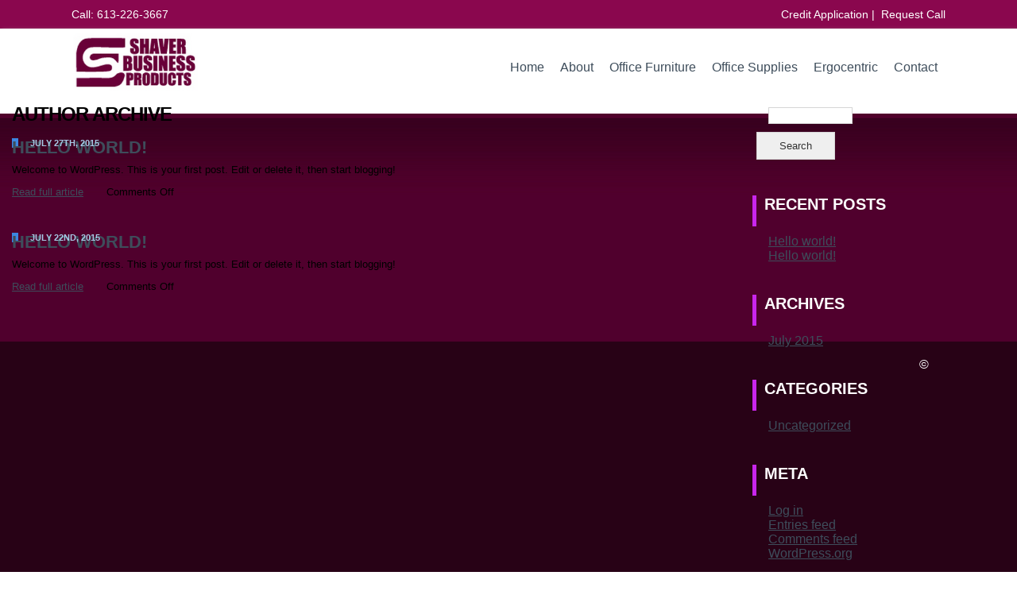

--- FILE ---
content_type: text/html; charset=UTF-8
request_url: https://shaverbusinessproducts.com/author/admin/
body_size: 27852
content:
<!DOCTYPE html PUBLIC "-//W3C//DTD XHTML 1.0 Transitional//EN" "http://www.w3.org/TR/xhtml1/DTD/xhtml1-transitional.dtd">
<html xmlns="http://www.w3.org/1999/xhtml" lang="en-US">
<head profile="http://gmpg.org/xfn/11">
	
	<link rel="icon" type="image/png" href="/wp-content/uploads/2021/11/shave.png" />

	

<meta http-equiv="Content-Type" content="text/html; charset=UTF-8" />
<title>Shaver Business Products | Ottawa Office Supplies | Ottawa Office Furniture   &raquo; admin</title>
<meta name="generator" content="WordPress 6.2.8" /><!-- leave this for stats -->
	
<link rel="stylesheet" href="https://shaverbusinessproducts.com/wp-content/themes/webshark/style.css?ver=1515517421" type="text/css" media="screen, projection" />
	
<link rel="alternate" type="application/rss+xml" title="Shaver Business Products | Ottawa Office Supplies | Ottawa Office Furniture RSS Feed" href="https://shaverbusinessproducts.com/feed/" />
<link rel="pingback" href="https://shaverbusinessproducts.com/xmlrpc.php" />
<link href='http://fonts.googleapis.com/css?family=Ubuntu:300,400|Ubuntu+Condensed' rel='stylesheet' type='text/css'>
<meta name='robots' content='max-image-preview:large' />

		<!-- Meta Tag Manager -->
		<meta name="description" content="Ergocentric Ottawa" />
		<meta name="description" content="Ergocentric Desks" />
		<meta name="description" content="Ergocentric Chairs" />
		<meta name="description" content="Ergocentric Seating Systems" />
		<!-- / Meta Tag Manager -->
<link rel="alternate" type="application/rss+xml" title="Shaver Business Products | Ottawa Office Supplies | Ottawa Office Furniture &raquo; Posts by admin Feed" href="https://shaverbusinessproducts.com/author/admin/feed/" />
<script type="text/javascript">
window._wpemojiSettings = {"baseUrl":"https:\/\/s.w.org\/images\/core\/emoji\/14.0.0\/72x72\/","ext":".png","svgUrl":"https:\/\/s.w.org\/images\/core\/emoji\/14.0.0\/svg\/","svgExt":".svg","source":{"concatemoji":"https:\/\/shaverbusinessproducts.com\/wp-includes\/js\/wp-emoji-release.min.js?ver=6.2.8"}};
/*! This file is auto-generated */
!function(e,a,t){var n,r,o,i=a.createElement("canvas"),p=i.getContext&&i.getContext("2d");function s(e,t){p.clearRect(0,0,i.width,i.height),p.fillText(e,0,0);e=i.toDataURL();return p.clearRect(0,0,i.width,i.height),p.fillText(t,0,0),e===i.toDataURL()}function c(e){var t=a.createElement("script");t.src=e,t.defer=t.type="text/javascript",a.getElementsByTagName("head")[0].appendChild(t)}for(o=Array("flag","emoji"),t.supports={everything:!0,everythingExceptFlag:!0},r=0;r<o.length;r++)t.supports[o[r]]=function(e){if(p&&p.fillText)switch(p.textBaseline="top",p.font="600 32px Arial",e){case"flag":return s("\ud83c\udff3\ufe0f\u200d\u26a7\ufe0f","\ud83c\udff3\ufe0f\u200b\u26a7\ufe0f")?!1:!s("\ud83c\uddfa\ud83c\uddf3","\ud83c\uddfa\u200b\ud83c\uddf3")&&!s("\ud83c\udff4\udb40\udc67\udb40\udc62\udb40\udc65\udb40\udc6e\udb40\udc67\udb40\udc7f","\ud83c\udff4\u200b\udb40\udc67\u200b\udb40\udc62\u200b\udb40\udc65\u200b\udb40\udc6e\u200b\udb40\udc67\u200b\udb40\udc7f");case"emoji":return!s("\ud83e\udef1\ud83c\udffb\u200d\ud83e\udef2\ud83c\udfff","\ud83e\udef1\ud83c\udffb\u200b\ud83e\udef2\ud83c\udfff")}return!1}(o[r]),t.supports.everything=t.supports.everything&&t.supports[o[r]],"flag"!==o[r]&&(t.supports.everythingExceptFlag=t.supports.everythingExceptFlag&&t.supports[o[r]]);t.supports.everythingExceptFlag=t.supports.everythingExceptFlag&&!t.supports.flag,t.DOMReady=!1,t.readyCallback=function(){t.DOMReady=!0},t.supports.everything||(n=function(){t.readyCallback()},a.addEventListener?(a.addEventListener("DOMContentLoaded",n,!1),e.addEventListener("load",n,!1)):(e.attachEvent("onload",n),a.attachEvent("onreadystatechange",function(){"complete"===a.readyState&&t.readyCallback()})),(e=t.source||{}).concatemoji?c(e.concatemoji):e.wpemoji&&e.twemoji&&(c(e.twemoji),c(e.wpemoji)))}(window,document,window._wpemojiSettings);
</script>
<style type="text/css">
img.wp-smiley,
img.emoji {
	display: inline !important;
	border: none !important;
	box-shadow: none !important;
	height: 1em !important;
	width: 1em !important;
	margin: 0 0.07em !important;
	vertical-align: -0.1em !important;
	background: none !important;
	padding: 0 !important;
}
</style>
	<link rel='stylesheet' id='wc-blocks-vendors-style-css' href='https://shaverbusinessproducts.com/wp-content/plugins/woocommerce/packages/woocommerce-blocks/build/wc-blocks-vendors-style.css?ver=6.1.0' type='text/css' media='all' />
<link rel='stylesheet' id='wc-blocks-style-css' href='https://shaverbusinessproducts.com/wp-content/plugins/woocommerce/packages/woocommerce-blocks/build/wc-blocks-style.css?ver=6.1.0' type='text/css' media='all' />
<link rel='stylesheet' id='classic-theme-styles-css' href='https://shaverbusinessproducts.com/wp-includes/css/classic-themes.min.css?ver=6.2.8' type='text/css' media='all' />
<style id='global-styles-inline-css' type='text/css'>
body{--wp--preset--color--black: #000000;--wp--preset--color--cyan-bluish-gray: #abb8c3;--wp--preset--color--white: #ffffff;--wp--preset--color--pale-pink: #f78da7;--wp--preset--color--vivid-red: #cf2e2e;--wp--preset--color--luminous-vivid-orange: #ff6900;--wp--preset--color--luminous-vivid-amber: #fcb900;--wp--preset--color--light-green-cyan: #7bdcb5;--wp--preset--color--vivid-green-cyan: #00d084;--wp--preset--color--pale-cyan-blue: #8ed1fc;--wp--preset--color--vivid-cyan-blue: #0693e3;--wp--preset--color--vivid-purple: #9b51e0;--wp--preset--gradient--vivid-cyan-blue-to-vivid-purple: linear-gradient(135deg,rgba(6,147,227,1) 0%,rgb(155,81,224) 100%);--wp--preset--gradient--light-green-cyan-to-vivid-green-cyan: linear-gradient(135deg,rgb(122,220,180) 0%,rgb(0,208,130) 100%);--wp--preset--gradient--luminous-vivid-amber-to-luminous-vivid-orange: linear-gradient(135deg,rgba(252,185,0,1) 0%,rgba(255,105,0,1) 100%);--wp--preset--gradient--luminous-vivid-orange-to-vivid-red: linear-gradient(135deg,rgba(255,105,0,1) 0%,rgb(207,46,46) 100%);--wp--preset--gradient--very-light-gray-to-cyan-bluish-gray: linear-gradient(135deg,rgb(238,238,238) 0%,rgb(169,184,195) 100%);--wp--preset--gradient--cool-to-warm-spectrum: linear-gradient(135deg,rgb(74,234,220) 0%,rgb(151,120,209) 20%,rgb(207,42,186) 40%,rgb(238,44,130) 60%,rgb(251,105,98) 80%,rgb(254,248,76) 100%);--wp--preset--gradient--blush-light-purple: linear-gradient(135deg,rgb(255,206,236) 0%,rgb(152,150,240) 100%);--wp--preset--gradient--blush-bordeaux: linear-gradient(135deg,rgb(254,205,165) 0%,rgb(254,45,45) 50%,rgb(107,0,62) 100%);--wp--preset--gradient--luminous-dusk: linear-gradient(135deg,rgb(255,203,112) 0%,rgb(199,81,192) 50%,rgb(65,88,208) 100%);--wp--preset--gradient--pale-ocean: linear-gradient(135deg,rgb(255,245,203) 0%,rgb(182,227,212) 50%,rgb(51,167,181) 100%);--wp--preset--gradient--electric-grass: linear-gradient(135deg,rgb(202,248,128) 0%,rgb(113,206,126) 100%);--wp--preset--gradient--midnight: linear-gradient(135deg,rgb(2,3,129) 0%,rgb(40,116,252) 100%);--wp--preset--duotone--dark-grayscale: url('#wp-duotone-dark-grayscale');--wp--preset--duotone--grayscale: url('#wp-duotone-grayscale');--wp--preset--duotone--purple-yellow: url('#wp-duotone-purple-yellow');--wp--preset--duotone--blue-red: url('#wp-duotone-blue-red');--wp--preset--duotone--midnight: url('#wp-duotone-midnight');--wp--preset--duotone--magenta-yellow: url('#wp-duotone-magenta-yellow');--wp--preset--duotone--purple-green: url('#wp-duotone-purple-green');--wp--preset--duotone--blue-orange: url('#wp-duotone-blue-orange');--wp--preset--font-size--small: 13px;--wp--preset--font-size--medium: 20px;--wp--preset--font-size--large: 36px;--wp--preset--font-size--x-large: 42px;--wp--preset--spacing--20: 0.44rem;--wp--preset--spacing--30: 0.67rem;--wp--preset--spacing--40: 1rem;--wp--preset--spacing--50: 1.5rem;--wp--preset--spacing--60: 2.25rem;--wp--preset--spacing--70: 3.38rem;--wp--preset--spacing--80: 5.06rem;--wp--preset--shadow--natural: 6px 6px 9px rgba(0, 0, 0, 0.2);--wp--preset--shadow--deep: 12px 12px 50px rgba(0, 0, 0, 0.4);--wp--preset--shadow--sharp: 6px 6px 0px rgba(0, 0, 0, 0.2);--wp--preset--shadow--outlined: 6px 6px 0px -3px rgba(255, 255, 255, 1), 6px 6px rgba(0, 0, 0, 1);--wp--preset--shadow--crisp: 6px 6px 0px rgba(0, 0, 0, 1);}:where(.is-layout-flex){gap: 0.5em;}body .is-layout-flow > .alignleft{float: left;margin-inline-start: 0;margin-inline-end: 2em;}body .is-layout-flow > .alignright{float: right;margin-inline-start: 2em;margin-inline-end: 0;}body .is-layout-flow > .aligncenter{margin-left: auto !important;margin-right: auto !important;}body .is-layout-constrained > .alignleft{float: left;margin-inline-start: 0;margin-inline-end: 2em;}body .is-layout-constrained > .alignright{float: right;margin-inline-start: 2em;margin-inline-end: 0;}body .is-layout-constrained > .aligncenter{margin-left: auto !important;margin-right: auto !important;}body .is-layout-constrained > :where(:not(.alignleft):not(.alignright):not(.alignfull)){max-width: var(--wp--style--global--content-size);margin-left: auto !important;margin-right: auto !important;}body .is-layout-constrained > .alignwide{max-width: var(--wp--style--global--wide-size);}body .is-layout-flex{display: flex;}body .is-layout-flex{flex-wrap: wrap;align-items: center;}body .is-layout-flex > *{margin: 0;}:where(.wp-block-columns.is-layout-flex){gap: 2em;}.has-black-color{color: var(--wp--preset--color--black) !important;}.has-cyan-bluish-gray-color{color: var(--wp--preset--color--cyan-bluish-gray) !important;}.has-white-color{color: var(--wp--preset--color--white) !important;}.has-pale-pink-color{color: var(--wp--preset--color--pale-pink) !important;}.has-vivid-red-color{color: var(--wp--preset--color--vivid-red) !important;}.has-luminous-vivid-orange-color{color: var(--wp--preset--color--luminous-vivid-orange) !important;}.has-luminous-vivid-amber-color{color: var(--wp--preset--color--luminous-vivid-amber) !important;}.has-light-green-cyan-color{color: var(--wp--preset--color--light-green-cyan) !important;}.has-vivid-green-cyan-color{color: var(--wp--preset--color--vivid-green-cyan) !important;}.has-pale-cyan-blue-color{color: var(--wp--preset--color--pale-cyan-blue) !important;}.has-vivid-cyan-blue-color{color: var(--wp--preset--color--vivid-cyan-blue) !important;}.has-vivid-purple-color{color: var(--wp--preset--color--vivid-purple) !important;}.has-black-background-color{background-color: var(--wp--preset--color--black) !important;}.has-cyan-bluish-gray-background-color{background-color: var(--wp--preset--color--cyan-bluish-gray) !important;}.has-white-background-color{background-color: var(--wp--preset--color--white) !important;}.has-pale-pink-background-color{background-color: var(--wp--preset--color--pale-pink) !important;}.has-vivid-red-background-color{background-color: var(--wp--preset--color--vivid-red) !important;}.has-luminous-vivid-orange-background-color{background-color: var(--wp--preset--color--luminous-vivid-orange) !important;}.has-luminous-vivid-amber-background-color{background-color: var(--wp--preset--color--luminous-vivid-amber) !important;}.has-light-green-cyan-background-color{background-color: var(--wp--preset--color--light-green-cyan) !important;}.has-vivid-green-cyan-background-color{background-color: var(--wp--preset--color--vivid-green-cyan) !important;}.has-pale-cyan-blue-background-color{background-color: var(--wp--preset--color--pale-cyan-blue) !important;}.has-vivid-cyan-blue-background-color{background-color: var(--wp--preset--color--vivid-cyan-blue) !important;}.has-vivid-purple-background-color{background-color: var(--wp--preset--color--vivid-purple) !important;}.has-black-border-color{border-color: var(--wp--preset--color--black) !important;}.has-cyan-bluish-gray-border-color{border-color: var(--wp--preset--color--cyan-bluish-gray) !important;}.has-white-border-color{border-color: var(--wp--preset--color--white) !important;}.has-pale-pink-border-color{border-color: var(--wp--preset--color--pale-pink) !important;}.has-vivid-red-border-color{border-color: var(--wp--preset--color--vivid-red) !important;}.has-luminous-vivid-orange-border-color{border-color: var(--wp--preset--color--luminous-vivid-orange) !important;}.has-luminous-vivid-amber-border-color{border-color: var(--wp--preset--color--luminous-vivid-amber) !important;}.has-light-green-cyan-border-color{border-color: var(--wp--preset--color--light-green-cyan) !important;}.has-vivid-green-cyan-border-color{border-color: var(--wp--preset--color--vivid-green-cyan) !important;}.has-pale-cyan-blue-border-color{border-color: var(--wp--preset--color--pale-cyan-blue) !important;}.has-vivid-cyan-blue-border-color{border-color: var(--wp--preset--color--vivid-cyan-blue) !important;}.has-vivid-purple-border-color{border-color: var(--wp--preset--color--vivid-purple) !important;}.has-vivid-cyan-blue-to-vivid-purple-gradient-background{background: var(--wp--preset--gradient--vivid-cyan-blue-to-vivid-purple) !important;}.has-light-green-cyan-to-vivid-green-cyan-gradient-background{background: var(--wp--preset--gradient--light-green-cyan-to-vivid-green-cyan) !important;}.has-luminous-vivid-amber-to-luminous-vivid-orange-gradient-background{background: var(--wp--preset--gradient--luminous-vivid-amber-to-luminous-vivid-orange) !important;}.has-luminous-vivid-orange-to-vivid-red-gradient-background{background: var(--wp--preset--gradient--luminous-vivid-orange-to-vivid-red) !important;}.has-very-light-gray-to-cyan-bluish-gray-gradient-background{background: var(--wp--preset--gradient--very-light-gray-to-cyan-bluish-gray) !important;}.has-cool-to-warm-spectrum-gradient-background{background: var(--wp--preset--gradient--cool-to-warm-spectrum) !important;}.has-blush-light-purple-gradient-background{background: var(--wp--preset--gradient--blush-light-purple) !important;}.has-blush-bordeaux-gradient-background{background: var(--wp--preset--gradient--blush-bordeaux) !important;}.has-luminous-dusk-gradient-background{background: var(--wp--preset--gradient--luminous-dusk) !important;}.has-pale-ocean-gradient-background{background: var(--wp--preset--gradient--pale-ocean) !important;}.has-electric-grass-gradient-background{background: var(--wp--preset--gradient--electric-grass) !important;}.has-midnight-gradient-background{background: var(--wp--preset--gradient--midnight) !important;}.has-small-font-size{font-size: var(--wp--preset--font-size--small) !important;}.has-medium-font-size{font-size: var(--wp--preset--font-size--medium) !important;}.has-large-font-size{font-size: var(--wp--preset--font-size--large) !important;}.has-x-large-font-size{font-size: var(--wp--preset--font-size--x-large) !important;}
.wp-block-navigation a:where(:not(.wp-element-button)){color: inherit;}
:where(.wp-block-columns.is-layout-flex){gap: 2em;}
.wp-block-pullquote{font-size: 1.5em;line-height: 1.6;}
</style>
<link rel='stylesheet' id='contact-form-7-css' href='https://shaverbusinessproducts.com/wp-content/plugins/contact-form-7/includes/css/styles.css?ver=5.5.2' type='text/css' media='all' />
<link rel='stylesheet' id='easingslider-css' href='https://shaverbusinessproducts.com/wp-content/plugins/easing-slider/css/easingslider.min.css?ver=2.2.1.1' type='text/css' media='all' />
<link rel='stylesheet' id='blogsynthesis_jss_css-css' href='https://shaverbusinessproducts.com/wp-content/plugins/jquery-smooth-scroll/css/jss-style.min.css?ver=6.2.8' type='text/css' media='all' />
<link rel='stylesheet' id='woocommerce-layout-css' href='https://shaverbusinessproducts.com/wp-content/plugins/woocommerce/assets/css/woocommerce-layout.css?ver=5.9.0' type='text/css' media='all' />
<link rel='stylesheet' id='woocommerce-smallscreen-css' href='https://shaverbusinessproducts.com/wp-content/plugins/woocommerce/assets/css/woocommerce-smallscreen.css?ver=5.9.0' type='text/css' media='only screen and (max-width: 768px)' />
<link rel='stylesheet' id='woocommerce-general-css' href='https://shaverbusinessproducts.com/wp-content/plugins/woocommerce/assets/css/woocommerce.css?ver=5.9.0' type='text/css' media='all' />
<style id='woocommerce-inline-inline-css' type='text/css'>
.woocommerce form .form-row .required { visibility: visible; }
</style>
<script type='text/javascript' src='https://shaverbusinessproducts.com/wp-includes/js/jquery/jquery.min.js?ver=3.6.4' id='jquery-core-js'></script>
<script type='text/javascript' src='https://shaverbusinessproducts.com/wp-includes/js/jquery/jquery-migrate.min.js?ver=3.4.0' id='jquery-migrate-js'></script>
<script type='text/javascript' src='https://shaverbusinessproducts.com/wp-content/plugins/easing-slider/js/jquery.easingslider.min.js?ver=2.2.1.1' id='easingslider-js'></script>
<script type='text/javascript' src='https://shaverbusinessproducts.com/wp-content/plugins/jquery-smooth-scroll/js/jss-script.min.js?ver=6.2.8' id='blogsynthesis-jss-script-js'></script>
<link rel="https://api.w.org/" href="https://shaverbusinessproducts.com/wp-json/" /><link rel="alternate" type="application/json" href="https://shaverbusinessproducts.com/wp-json/wp/v2/users/1" /><link rel="EditURI" type="application/rsd+xml" title="RSD" href="https://shaverbusinessproducts.com/xmlrpc.php?rsd" />
<link rel="wlwmanifest" type="application/wlwmanifest+xml" href="https://shaverbusinessproducts.com/wp-includes/wlwmanifest.xml" />
<meta name="generator" content="WordPress 6.2.8" />
<meta name="generator" content="WooCommerce 5.9.0" />
	<noscript><style>.woocommerce-product-gallery{ opacity: 1 !important; }</style></noscript>
	
<style>
#post-139 .wpcf7 input{
width:45%;
margin:10px;
}
</style>

</head>
<body topmargin="0"> 

<div id="bar">
<div id="wrap">

<div id="bright">
<a href="/credit-application/">Credit Application</a>&nbsp;|&nbsp; <a href="/request-a-call-back/">Request Call</a>
</div>

Call: 613-226-3667

</div>
</div>

<div id="topbar" style="position: inherit;">
<div id="wrap">

<div id="toplogo"><a href="/"><img src="/wp-content/uploads/2015/07/logo.png" border="0" style="height:75px;"></a></div>
<div id="navi"><div class="my_extra_menu_class"><ul id="menu-menu-2017" class="menu"><li id="menu-item-219" class="menu-item menu-item-type-post_type menu-item-object-page menu-item-home menu-item-219"><a href="https://shaverbusinessproducts.com/">Home</a></li>
<li id="menu-item-235" class="menu-item menu-item-type-post_type menu-item-object-page menu-item-235"><a href="https://shaverbusinessproducts.com/about/">About</a></li>
<li id="menu-item-221" class="menu-item menu-item-type-post_type menu-item-object-page menu-item-221"><a href="https://shaverbusinessproducts.com/office-furniture/">Office Furniture</a></li>
<li id="menu-item-222" class="menu-item menu-item-type-post_type menu-item-object-page menu-item-222"><a href="https://shaverbusinessproducts.com/office-supplies/">Office Supplies</a></li>
<li id="menu-item-220" class="menu-item menu-item-type-post_type menu-item-object-page menu-item-220"><a href="https://shaverbusinessproducts.com/ergocentric/">Ergocentric</a></li>
<li id="menu-item-236" class="menu-item menu-item-type-post_type menu-item-object-page menu-item-236"><a href="https://shaverbusinessproducts.com/contact/">Contact</a></li>
</ul></div></div>


<div style="clear:both;"></div>
</div>
</div>

<div id="content">

		
		<div class="post">
						<h1 class="title">
									Author Archive
							
			</h1>
			<div class="entry">&nbsp;</div>
		</div>
	
					<div id="post-1" class="post">
				<h2 class="title"><a href="https://shaverbusinessproducts.com/hello-world/" rel="bookmark" title="Permanent Link to Hello world!">Hello world!</a></h2>
				<h3 class="date" style="padding-left: 15px;">July 27th, 2015</h3>
				<div class="entry"><p>Welcome to WordPress. This is your first post. Edit or delete it, then start blogging!</p>
</div>
				<p class="meta">
					<a href="https://shaverbusinessproducts.com/hello-world/" rel="bookmark" title="Permanent Link to Hello world!" class="more">Read full article</a>
					<b>|</b>
					<span class="comments">Comments Off<span class="screen-reader-text"> on Hello world!</span></span>				</p>
			</div>
					<div id="post-6" class="post">
				<h2 class="title"><a href="https://shaverbusinessproducts.com/hello-world-2/" rel="bookmark" title="Permanent Link to Hello world!">Hello world!</a></h2>
				<h3 class="date" style="padding-left: 15px;">July 22nd, 2015</h3>
				<div class="entry"><p>Welcome to WordPress. This is your first post. Edit or delete it, then start blogging!</p>
</div>
				<p class="meta">
					<a href="https://shaverbusinessproducts.com/hello-world-2/" rel="bookmark" title="Permanent Link to Hello world!" class="more">Read full article</a>
					<b>|</b>
					<span class="comments">Comments Off<span class="screen-reader-text"> on Hello world!</span></span>				</p>
			</div>
			
		<div class="navigation">
			<div class="alignleft"></div>
			<div class="alignright"></div>
		</div>
	
	
</div>
<!-- end content -->


<div id="sidebar">



		
		

	<ul>
		<li id="search-2" class="widget widget_search"><form method="get" id="searchform" action="https://shaverbusinessproducts.com/">
<div><input type="text" value="" name="s" id="s" />
<input type="submit" id="searchsubmit" value="Search" />
</div>
</form>
</li>
		<li id="recent-posts-2" class="widget widget_recent_entries">
		<h2 class="widgettitle">Recent Posts</h2>
		<ul>
											<li>
					<a href="https://shaverbusinessproducts.com/hello-world/" aria-current="page">Hello world!</a>
									</li>
											<li>
					<a href="https://shaverbusinessproducts.com/hello-world-2/">Hello world!</a>
									</li>
					</ul>

		</li><li id="archives-2" class="widget widget_archive"><h2 class="widgettitle">Archives</h2>
			<ul>
					<li><a href='https://shaverbusinessproducts.com/2015/07/'>July 2015</a></li>
			</ul>

			</li><li id="categories-2" class="widget widget_categories"><h2 class="widgettitle">Categories</h2>
			<ul>
					<li class="cat-item cat-item-1"><a href="https://shaverbusinessproducts.com/category/uncategorized/">Uncategorized</a>
</li>
			</ul>

			</li><li id="meta-2" class="widget widget_meta"><h2 class="widgettitle">Meta</h2>
		<ul>
						<li><a href="https://shaverbusinessproducts.com/wp-login.php">Log in</a></li>
			<li><a href="https://shaverbusinessproducts.com/feed/">Entries feed</a></li>
			<li><a href="https://shaverbusinessproducts.com/comments/feed/">Comments feed</a></li>

			<li><a href="https://wordpress.org/">WordPress.org</a></li>
		</ul>

		</li>     

	</ul>
</div>
<!-- end sidebar -->
<div id="footer">
<div id="wrap">

<div id="footbox">
<h1>SITEMAP</h1>
<div class="my_extra_menu_class"><ul id="menu-menu-2018" class="menu"><li class="menu-item menu-item-type-post_type menu-item-object-page menu-item-home menu-item-219"><a href="https://shaverbusinessproducts.com/">Home</a></li>
<li class="menu-item menu-item-type-post_type menu-item-object-page menu-item-235"><a href="https://shaverbusinessproducts.com/about/">About</a></li>
<li class="menu-item menu-item-type-post_type menu-item-object-page menu-item-221"><a href="https://shaverbusinessproducts.com/office-furniture/">Office Furniture</a></li>
<li class="menu-item menu-item-type-post_type menu-item-object-page menu-item-222"><a href="https://shaverbusinessproducts.com/office-supplies/">Office Supplies</a></li>
<li class="menu-item menu-item-type-post_type menu-item-object-page menu-item-220"><a href="https://shaverbusinessproducts.com/ergocentric/">Ergocentric</a></li>
<li class="menu-item menu-item-type-post_type menu-item-object-page menu-item-236"><a href="https://shaverbusinessproducts.com/contact/">Contact</a></li>
</ul></div></div>


<div id="footbox">
<h1>Shaver Business Products</h1>
217 Colonnade Road<BR>
Nepean, ON<BR>
K2E 7K3<BR><BR>
Phone: 613-226-3667
</div>


<div id="footbox">


</div>



</div>
</div>


<div id="copy">

	<div id="wrap">
	&copy; 2026 - Shaver Business Products  | <a href="http://www.webshark.ca" title="ottawa web design">Ottawa Web Design - Webshark</a> 
	</div>

</div>

<!-- Global site tag (gtag.js) - Google Analytics -->
<script async src="https://www.googletagmanager.com/gtag/js?id=UA-117569531-1"></script>
<script>
  window.dataLayer = window.dataLayer || [];
  function gtag(){dataLayer.push(arguments);}
  gtag('js', new Date());

  gtag('config', 'UA-117569531-1');
</script>

			<a id="scroll-to-top" href="#" title="Scroll to Top">Top</a>
			<script type='text/javascript' src='https://shaverbusinessproducts.com/wp-includes/js/dist/vendor/wp-polyfill-inert.min.js?ver=3.1.2' id='wp-polyfill-inert-js'></script>
<script type='text/javascript' src='https://shaverbusinessproducts.com/wp-includes/js/dist/vendor/regenerator-runtime.min.js?ver=0.13.11' id='regenerator-runtime-js'></script>
<script type='text/javascript' src='https://shaverbusinessproducts.com/wp-includes/js/dist/vendor/wp-polyfill.min.js?ver=3.15.0' id='wp-polyfill-js'></script>
<script type='text/javascript' id='contact-form-7-js-extra'>
/* <![CDATA[ */
var wpcf7 = {"api":{"root":"https:\/\/shaverbusinessproducts.com\/wp-json\/","namespace":"contact-form-7\/v1"}};
/* ]]> */
</script>
<script type='text/javascript' src='https://shaverbusinessproducts.com/wp-content/plugins/contact-form-7/includes/js/index.js?ver=5.5.2' id='contact-form-7-js'></script>
<script type='text/javascript' src='https://shaverbusinessproducts.com/wp-content/plugins/woocommerce/assets/js/jquery-blockui/jquery.blockUI.min.js?ver=2.7.0-wc.5.9.0' id='jquery-blockui-js'></script>
<script type='text/javascript' id='wc-add-to-cart-js-extra'>
/* <![CDATA[ */
var wc_add_to_cart_params = {"ajax_url":"\/wp-admin\/admin-ajax.php","wc_ajax_url":"\/?wc-ajax=%%endpoint%%","i18n_view_cart":"View cart","cart_url":"https:\/\/shaverbusinessproducts.com\/cart\/","is_cart":"","cart_redirect_after_add":"no"};
/* ]]> */
</script>
<script type='text/javascript' src='https://shaverbusinessproducts.com/wp-content/plugins/woocommerce/assets/js/frontend/add-to-cart.min.js?ver=5.9.0' id='wc-add-to-cart-js'></script>
<script type='text/javascript' src='https://shaverbusinessproducts.com/wp-content/plugins/woocommerce/assets/js/js-cookie/js.cookie.min.js?ver=2.1.4-wc.5.9.0' id='js-cookie-js'></script>
<script type='text/javascript' id='woocommerce-js-extra'>
/* <![CDATA[ */
var woocommerce_params = {"ajax_url":"\/wp-admin\/admin-ajax.php","wc_ajax_url":"\/?wc-ajax=%%endpoint%%"};
/* ]]> */
</script>
<script type='text/javascript' src='https://shaverbusinessproducts.com/wp-content/plugins/woocommerce/assets/js/frontend/woocommerce.min.js?ver=5.9.0' id='woocommerce-js'></script>
<script type='text/javascript' id='wc-cart-fragments-js-extra'>
/* <![CDATA[ */
var wc_cart_fragments_params = {"ajax_url":"\/wp-admin\/admin-ajax.php","wc_ajax_url":"\/?wc-ajax=%%endpoint%%","cart_hash_key":"wc_cart_hash_f0c628af8de0eef7551647bd27d59f46","fragment_name":"wc_fragments_f0c628af8de0eef7551647bd27d59f46","request_timeout":"5000"};
/* ]]> */
</script>
<script type='text/javascript' src='https://shaverbusinessproducts.com/wp-content/plugins/woocommerce/assets/js/frontend/cart-fragments.min.js?ver=5.9.0' id='wc-cart-fragments-js'></script>
</body>
</html>


--- FILE ---
content_type: text/css
request_url: https://shaverbusinessproducts.com/wp-content/themes/webshark/style.css?ver=1515517421
body_size: 9299
content:
/*  
Theme Name: Webshark
Theme URI: 
Description: 
Version: 2.0
Author: Webshark Media
Author URI: http://www.websharkmedia.com
*/

body{
margin:0;
padding:0;
color:#000000;
font-family: 'Ubuntu', sans-serif;
font-weight:300;
}

.woocommerce-product-gallery__wrapper{
	width:350px;

}

hr{
	width:100%;
	margin:50px 0;
	height:1px;
	background:#d0d0d0;
	border:0;
}

.half{
	display:inline-block;
	width:45%;
	vertical-align:top;
	margin:10px;
}

.half input{
	width:95%;
}

.woocommerce-tabs{
	display:none;
}

.p2{
	padding:50px 0;
}

.btn{
	border:2px solid #8a074e;
	padding:10px 15px;
	color:#8a074e !important;
	font-size:15px;
	font-weight:500;
	text-decoration:none;
	margin:5px;
		min-width:200px;
}

#bar{
display:block;
padding:10px 0;
background:#8a074e;
color:#ffffff;
font-size:14px;
}

#bright{
float:right;
}

#bar a{
color:#ffffff;
text-decoration:none;
}

#testbox{
display:block;
background:#8a074e;
color:#ffffff;
padding:110px 0;
	 background: url(/wp-content/uploads/2018/01/testy.jpg) no-repeat center center fixed; 
  -webkit-background-size: cover;
  -moz-background-size: cover;
  -o-background-size: cover;
  background-size: cover;
}

#testbox h2 , #testbox h3{
color:#ffffff;
}
#testbox .sline{
	width:100px;
	height:2px;
	margin:20px auto;
	background:#8a074e;
}


.inv-recaptcha-holder{
display:none;
}

#wrap{
max-width:1100px;
margin:auto;
}

#wpcf7-f176-p153-o1 input , #wpcf7-f176-p149-o1 input{
width:98%;
margin-bottom:10px;
}

#vbox{
display:inline-block;
margin:10px;
}

#vbox h1 a{
display:block;
background:#690039;
padding:20px;
color:#ffffff;
font-size:20px;
text-transform:uppercase;
text-decoration:none;
}

#menu-item-76 a , #menu-item-84 a{
margin-left:9px;
background:#690039;
color:#ffffff !important;
padding:5px;
color:#ffffff !important;
}

#copy a{
color:#ffffff;
}

#hbox h1{
color:#ffffff;
background:#000000;
color:#ffffff;
display:block;
margin:auto;
padding:10px;
font-size:22px;
}



.boxx{
text-decoration:none;
color:#b6b6b6 !important;
border:2px solid #b6b6b6;
padding:5px;
}

.offices{
  background: url(/wp-content/uploads/2015/07/office.jpg) no-repeat center center; 
  -webkit-background-size: cover;
  -moz-background-size: cover;
  -o-background-size: cover;
  background-size: cover;
}

.officeshome{
  background: url(/wp-content/uploads/2018/01/inner.jpg) no-repeat center center; 
  -webkit-background-size: cover;
  -moz-background-size: cover;
  -o-background-size: cover;
  background-size: cover;
}


.stand{
  background: url(/wp-content/uploads/2015/07/standing.jpg) no-repeat center center; 
  -webkit-background-size: cover;
  -moz-background-size: cover;
  -o-background-size: cover;
  background-size: cover;
}


#boxy{
width:30%;
margin:10px;
vertical-align:top;
display:inline-block;
}


#midcont{
padding:30px 0;
}

.center{
text-align:center;
}

.centerpad{
text-align:center;
padding:80px 0 !important;
}

#toplogo{
float:left;
}

#partners{
text-align:center;
border-top:2px solid #d5d5d5;
width:100%;
padding:30px 0;
}

#copy{
width:100%;
padding:20px 0;
background:#280216;
color:#ffffff;
}

#topbar{
position:fixed;
width:100%;
background:#ffffff;
padding-bottom:15px;
z-index:999999;
padding-top:4px;
box-shadow: 2px 2px 5px #a0a0a0;
}


#navi ul{
margin:0;
padding:0;
}

#post-139 .wpcf7 input{
width:45%;
margin:10px;
}

#navi{
float:right;
padding-top:36px;
}

#navi li{
float:left;
list-style:none;
}

#homebox{
width:100%;
padding:20px 0;
background:#690039;
color:#ffffff;
text-align:center;
}

#homebox h1{
color:#ffffff;
}

#navi a{
font-family: 'Ubuntu Condensed', sans-serif;
text-decoration:none;
padding:10px;
font-size:16px;
}

#homeb{
text-align:center;
}

#hbox{
display:inline-block;
margin:20px;
width:21%;
min-height:250px;
text-align:center;
position:relative;
}

#navi a:hover{
color:#8a074e;
border-bottom:2px solid #8a074e;
}

#footer{
width:100%;
height:300px;
background:url("/wp-content/uploads/2015/07/bottom.png");
color:#d9d0d3;
}

#footer ul{
padding:0;
margin:0;
}

#footer li{
list-style:none;
}

#footer li a{
color:#ffffff;
text-decoration:none;
padding-bottom:4px;
display:block;
}

#footbox{
display:inline-block;
width:30%;
margin-right:30px;
vertical-align:top;
padding-top:50px;
}

#footbox h1{
color:#ffffff;
text-transform:uppercase;
font-family: 'Ubuntu Condensed', sans-serif;
font-size:22px;
padding-bottom:5px;
}


h1, h2, h3 {
	margin: 0;
	padding: 0;
	
	font-family: 'Ubuntu Condensed', sans-serif;
	color: #000000;
text-transform:uppercase;
}

h1 {
	letter-spacing: -1px;
	font-size: 32px;
}

h2 {
	font-size: 23px;
color:#8a074e;
}

p, ul, ol {
	margin: 0 0 1em 0;
	text-align: justify;

}

a:link {
	color: #3e4d5b;
}

a:hover, a:active {
	text-decoration: none;
	color: #3e4d5b;
}

a:visited {
	color: #3e4d5b;
}

img {
	border: none;
}

img.left {
	float: left;
	margin-right: 15px;
}

img.right {
	float: right;
	margin-left: 15px;
}

/* Form */

form {
	margin: 0;
	padding: 0;
}

fieldset {
	margin: 0;
	padding: 0;
	border: none;
}

legend {
	display: none;
}

input, textarea, select {
font-family: 'Ubuntu', sans-serif;
	padding:9px;
border:1px solid #d5d5d5;
	font-size: 13px;
	color: #333333;
margin:5px;

}

input , select{
display:inline-block;
width:47%;
}

.wpcf7-submit{
color:#ffffff;
background:#690039;
border:0;
}

textarea{
margin-top:5px;
width:98%;
height:50px;
}

#banner {
	width: 800px;
	margin: 0 auto;
	
	height: 230px;
}

/* Header */

#header {
	width: 800px;
	margin: 0 auto;
	height: 50px;
	
}






/* Menu */

#menu {
	float: left;
	width: 800px;
	height: 50px;
	
}
#topmenu{
padding-left:31px;
padding-top:23px;
}

#topmenu a{
text-transform:uppercase;
color:#FFFFFF;
text-decoration:none;
font-stretch:ultra-condensed;
font-size:18px;
}

#topmenu a:hover{
text-transform:uppercase;
color:#e5ab42;
text-decoration:none;
font-stretch:ultra-condensed;
font-size:18px;
}

#menu ul {
	margin: 0;
	padding: 0px 0 0 10px;
	list-style: none;
	line-height: normal;
}

#menu li {
	display: block;
	float: left;
}

#menu a {
	display: block;
	float: left;
	margin-right: 1px;
	padding: 20px 15px 15px 15px;
	text-decoration: none;
	font-size: 12px;
	font-weight: bold;
	color: #FFFFFF;
}

#menu a:hover { 
	background: #AA330F url(images/img04.gif) repeat-x;
	color: #FFFFFF;
}

#menu .current_page_item a {
	background: #AA330F url(images/img04.gif) repeat-x;
	color: #000000;
}

/** LOGO */

#logo {
	width: 800px;
	height: 60px;
	margin: 0 auto;
	padding: 20px 0 0 30px;
}

#logo h1, #logo h2 {
	float: left;
	margin: 0;
	padding: 0;
	line-height: normal;
}

#logo h1 {
	text-transform: uppercase;
	font-family: Georgia, "Times New Roman", Times, serif;
}

#logo h1 a {
	text-decoration: none;
	color: #FFFFFF; 
}

#logo h1 a:hover { text-decoration: underline; }

#logo h2 {
	float: left;
	padding-left: 15px;
	padding-top: 10px;
	font: 18px Georgia, "Times New Roman", Times, serif;
	color: #a0adca; 
}

#logo p a {
	text-decoration: none;
	color: #8BD80E;
}

#logo p a:hover { text-decoration: underline; }



/* Page */

#page {
	width: 740px;
	margin: 0 auto;
	padding: 20px 30px 0px 30px;
	
}

/* Content */

#content {
	float: left;
	width: 932px;
	margin-left:15px;
	font-size:13px;
	
}

/* Post */

.post {

}

.post .title {
	
}

.post .title a {
	text-decoration: none;
}

.post h1 {
	padding: 0px 0 0 0px;
	font-size: 24px;
	color: #000000;
text-transform:uppercase;
}

.post h2 {
	padding: 0px 0 0 0px;
text-transform:uppercase;
	font-size: 22px;
	color: #000000;
}

.stool{
display:inline-block;
width:30%;
verical-align:top;
margin:15px;
text-align:center;
}

.stool p{
text-align:center !important;
}

.stool img{
width:100%;
height:auto;
}

.post .entry {
}

.post .meta {
	padding: 0px 15px 30px 0px;
}

.post .meta p {
	margin: 0;
	padding-top: 15px;
	line-height: normal;
	color: #FFFFFF;
}

.post .meta .links {
	float: left;

}
.post .byline {
	
	margin-top: -20px;
	padding-left: 100px;
	padding-bottom: 5px;
	margin-bottom: 20px;
	font-size: 10px;
	color: #515151;
}

.post .meta .links {
	float: left;
}

.post .meta .more {
}

.post .meta .comments {
	padding-left: 25px;
}

.post .meta b {
	display: none;
}


/* Sidebar */

#sidebar {
	width: 210px;
	float: left;
	margin: 0;
	padding: 0;
}

#sidebar ul {
	margin: 0;
	padding: 0;
	list-style: none;
}

#sidebar li {
	margin-bottom: 40px;
}

#sidebar li ul {
}

#sidebar li li {
	margin: 0;
	padding-left: 20px;
}

#sidebar h2 {
	width: 270px;
	height:39px;
	margin-bottom: 10px;
	padding-left: 10px;
	
	border-left: 5px solid #c926ec;
	background-image:url("");
	font-size: 20px;
	color: #FFFFFF;
}

/* Search */

#search {

}

#search h2 {
	margin-bottom: 20px;
}

#s {
	width: 100px;
	margin-right: 5px;
	margin-left: 20px;
	padding: 2px;
}

#x {
}

/* Boxes */

.box1 {
	padding: 20px;
}

.box2 {
	color: #BABABA;
}

.box2 h2 {
	margin-bottom: 15px;
	font-size: 16px;
	color: #FFFFFF;
}

.box2 ul {
	margin: 0;
	padding: 0;
	list-style: none;
}

.box2 a:link, .box2 a:hover, .box2 a:active, .box2 a:visited  {
	color: #EDEDED;
}

/* Footer */


#legal {
	clear: both;
	text-align: center;
	color: #FFFFFF;
}

#legal a {
	font-weight: normal;
	color: #FFFFFF;
}

#comment {
	width: 400px;
	height: 100px;
}

.date {
	padding-left: 10px;
	border-left: 8px solid #3c86e1;
	margin-top: -25px;
	margin-bottom: 20px;
	font-size: 11px;
	color: #a7cbe6;
}